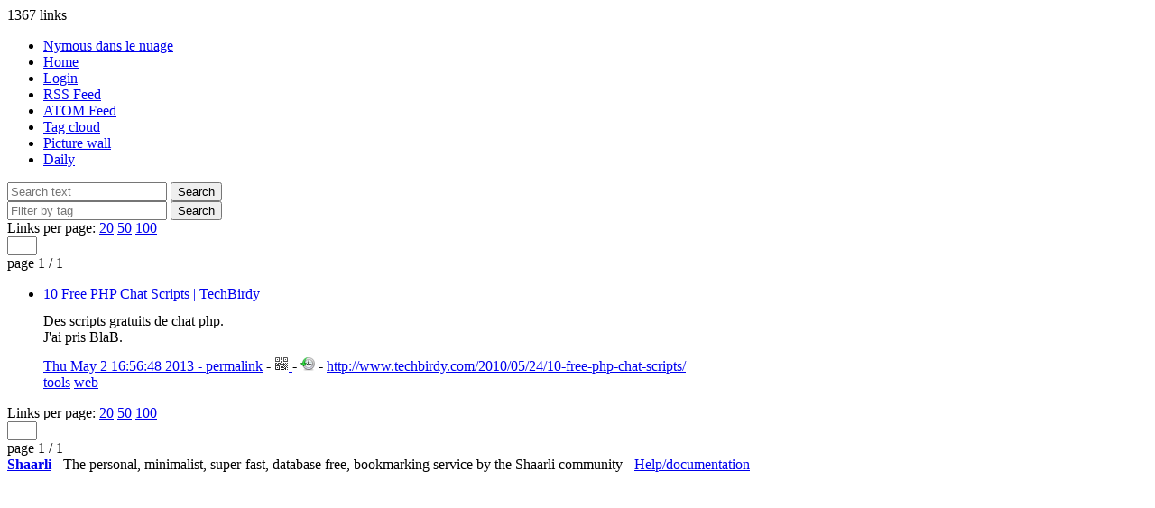

--- FILE ---
content_type: text/html; charset=utf-8
request_url: https://links.alwaysdata.net/?RQu5Bg
body_size: 3571
content:
<!DOCTYPE html>
<html>
<head>
    <link type="text/css" rel="stylesheet" href="tpl/../inc/awesomplete.css" />
    <title>10 Free PHP Chat Scripts | TechBirdy - Nymous dans le nuage</title>
<meta http-equiv="Content-Type" content="text/html; charset=utf-8" />
<meta name="format-detection" content="telephone=no" />
<meta name="viewport" content="width=device-width,initial-scale=1.0" />
<link rel="alternate" type="application/rss+xml" href="https://links.alwaysdata.net/?do=rss" title="RSS Feed" />
<link rel="alternate" type="application/atom+xml" href="https://links.alwaysdata.net/?do=atom" title="ATOM Feed" />
<link href="images/favicon.ico" rel="shortcut icon" type="image/x-icon" />
<link type="text/css" rel="stylesheet" href="tpl/./../inc/reset.css" />
<link type="text/css" rel="stylesheet" href="tpl/./../inc/shaarli.css" />


<link type="text/css" rel="stylesheet" href="plugins/qrcode/qrcode.css"/>

<link type="text/css" rel="stylesheet" href="plugins/markdown/markdown.css"/>

<link rel="search" type="application/opensearchdescription+xml" href="?do=opensearch" title="Shaarli search - Nymous dans le nuage"/>
</head>
<body>
<div id="pageheader">
    
<div id="logo" title="Share your links !" onclick="document.location='?';"></div>

<div id="linkcount" class="nomobile">
    1367 links<br>
    
</div>

<div id="menu">
  <ul>
      <li><span id="shaarli_title">
        <a href="?">Nymous dans le nuage</a>
    </span>
    </li>


<li><a href="?" class="nomobile">Home</a></li>
    
    <li><a href="?do=login">Login</a></li>
    
    <li><a href="https://links.alwaysdata.net/?do=rss" class="nomobile">RSS Feed</a></li>
    
    <li><a href="https://links.alwaysdata.net/?do=atom" class="nomobile">ATOM Feed</a></li>
    
    <li><a href="?do=tagcloud">Tag cloud</a></li>
    <li><a href="?do=picwall">Picture wall</a></li>
    <li><a href="?do=daily">Daily</a></li>
    

  </ul>
</div>



<div class="clear"></div>




    <div id="headerform" class="search">
        <form method="GET" class="searchform" name="searchform">
            <input type="text" tabindex="1" id="searchform_value" name="searchterm" placeholder="Search text"
               
            >
            <input type="submit" value="Search" class="bigbutton">
        </form>
        <form method="GET" class="tagfilter" name="tagfilter">
            <input type="text" tabindex="2" name="searchtags" id="tagfilter_value" placeholder="Filter by tag"
                
                autocomplete="off" class="awesomplete" data-multiple data-minChars="1"
                data-list="fun, geek, tools, ufunk, jeu, admin, vieprivee, windows, web, google, hack, linux, musique, science, firefox, wtf, internet, dev, starwars, todo, programmation, hebergement, fou, crack, nsa, pokemon, apple, vid, espionnage, android, tips, iphone, film, privacy, serveur, france, politique, photo, troll, maths, tuto, gif, nsfw, software, trucs&amp;astuces, virus, histoire, porn, t&amp;a, religion, topito, usa, wallpaper, bd, truc&amp;astuce, microsoft, piratage, pub, opensource, facebook, note, dubstep, ios, mac, infographie, chat, code, DRM, blague, xbox, voiture, copyright, livre, sport, minecraft, ie, sda, shaarli, twitter, addon, mario, antivirus, html, telechargement, cours, lamborghini, wikijourney, free, ebook, pentest, rubik, femme, youtube, test, ubuntu, tumblr, sante, git, chrome, anglais, ecole, japon, raspberry, dropbox, backup, gratuit, technologie, superheros, halloween, peur, smartphone, maquillage, securite, news, crypto, art, drole, prism, download, illusion, font, tatouage, zombie, tetris, regex, ironman, humanite, espace, st2, lego, epique, vpn, mail, sf, noel, parodie, dessin, cheatsheet, culture, wikipedia, uefi, sebsauvage, java, magie, mignon, diy, torrent, korben, tv, lotr, javascript, attentat, ruby, ordinateur, dl, chimie, informatique, libre, gta, useless, piwik, poesie, droitdauteur, beatbox, parkour, conference, flash, marque, animal, ploum, rant, argent, css, p2p, fail, electronique, vlc, copie, monsanto, societe, mort, angrybirds, blueray, mathematique, seigneurdesanneaux, ecologie, autoblog, harrypotter, sommeil, emulation, photoshop, environnement, skyrim, lockpicking, russie, manga, armes, nature, glande, unpack, js, invention, reddit, daftpunk, beau, pacman, samsung, compression, nioutaik, ordi, mod, escalade, pc, censure, tennis, gorafi, disney, hatsunemiku, travail, avion, soft, presse, violence, sav, explosm, militaire, indie, echec, omg, consommation, independant, biometrie, gps, generateur, logo, elfe, knifeparty, adobe, viol, pedophile, cosplay, guerre, powerrangers, imprimante, safari, opera, mode, francais, hellokitty, firmware, handicap, homme, geolocalisation, system, ludum, media, mega, tourisme, bluetooth, savant, retour, twitch, hardware, exploit, mashup, lag, vieux, navigateur, video, got, clavier, pidgin, matrix, design, mysql, hype, rails, frontend, interview, bios, nodejs, npm, messagerie, réseau, federez, discord, steam, agile, nerd, papercraft, tele, lightpainting, word, reputation, nfc, banque, enigme, foot, marketing, jeune, vod, lecture, reflexion, philo, crise, nourriture, steampunk, warez, emulateur, telephone, gay, sexe, fantasy, smiley, police, procrastination, f1, technique, sciences, humour, prevention, emotion, litterature, password, ssd, europe, quantique, dieu, loremipsum, cloud, nyan, odieuxconnard, lesaviezvous, zombies, dictionnaire, groland, freddyw, oc, elderscrolls, rainbow, leet, anime, star, accessibilite, virgin, replay, amour, billard, brevet, partition, portal, patent, DLC, hadopi, medias, icone, pastebin, wii, automation, bass, gamecube, velo, libreoffice, openoffice, achat, anonymat, wingsuit, boston, ps3, bsod, spam, sex, telecomix, car, timo, ipod, M6, DTC, wolfram, cispa, ea, pong, wikileaks, chine, annonce, vacances, vocaloid, manger, asus, apprentissage, savoirvivre, gameofthrones, plagiat, responsive, xkcd, demigod, ascii, joiesducode, synology, nas, english, vocabulaire, vieprivéé, tldr, github, angleterre, chiant, teamspeak, mumble, licence, pollution, anonymous, dsk, drogue, captcha, kikou, procès, duckduckgo, cinema, nostalgie, suisse, thunderbird, tracking, saga, mp3, xantah, adoprixtoxis, wifi, justice, record, domino, 90, bitcoin, horreur, papertoy, fuck, piratebay, bigbrother, siteduzero, sdz, mao, jt, materiel, batman, poche, tombraider, laracroft, eff, sony, playstation, paris, analytics, stirling, lindseystirling, snowden, arnaque, 8, dvd, ump, win8, extension, avast, piano, rss, alcool, bac, famille, snake, usenet, metallica, ocr, macdo, major, "
            >
            <input type="submit" value="Search" class="bigbutton">
        </form>
        
    </div>
</div>

<div id="linklist">

    <div class="paging">

    
    <div class="paging_linksperpage">
        Links per page: <a href="?linksperpage=20">20</a> <a href="?linksperpage=50">50</a> <a href="?linksperpage=100">100</a>
        <form method="GET" class="linksperpage"><input type="text" name="linksperpage" size="2"></form>
    </div>
    
    <div class="paging_current">page 1 / 1 </div>
    
</div>


    <div id="plugin_zone_start_linklist" class="plugin_zone">
        
    </div>

    
    <ul>
        
        <li class="publicLinkHightLight">
            <a id="RQu5Bg"></a>
            <div class="thumbnail"></div>
            <div class="linkcontainer">
                
                <span class="linktitle">
                    <a href="http://www.techbirdy.com/2010/05/24/10-free-php-chat-scripts/">10 Free PHP Chat Scripts | TechBirdy</a>
                </span>
                <br>
                <div class="linkdescription"><div class="markdown"><p>Des scripts gratuits de chat php.<br />
J'ai pris BlaB.</p></div></div>
                
                    <span class="linkdate" title="Permalink"><a href="?RQu5Bg">Thu May  2 16:56:48 2013 - permalink</a> - </span>
                

                
                    <span><div class="linkqrcode">
    <a href="http://qrfree.kaywa.com/?l=1&amp;s=8&amp;d=http%3A%2F%2Fwww.techbirdy.com%2F2010%2F05%2F24%2F10-free-php-chat-scripts%2F" onclick="showQrCode(this); return false;" class="qrcode" data-permalink="http://www.techbirdy.com/2010/05/24/10-free-php-chat-scripts/">
        <img src="plugins/qrcode/qrcode.png" class="linklist-plugin-icon" title="QR-Code">
    </a>
</div>
</span> -
                
                    <span><span><a href="https://web.archive.org/web/http://www.techbirdy.com/2010/05/24/10-free-php-chat-scripts/"><img class="linklist-plugin-icon" src="plugins/archiveorg/internetarchive.png" title="View on archive.org" /></a></span>
</span> -
                

                <a href="http://www.techbirdy.com/2010/05/24/10-free-php-chat-scripts/"><span class="linkurl" title="Short link">http://www.techbirdy.com/2010/05/24/10-free-php-chat-scripts/</span></a><br>
                
                    <div class="linktaglist">
                    <span class="linktag" title="Add tag"><a href="?addtag=tools">tools</a></span> <span class="linktag" title="Add tag"><a href="?addtag=web">web</a></span> 
                    </div>
                


            </div>
        </li>
    
    </ul>

    <div id="plugin_zone_end_linklist" class="plugin_zone">
        
    </div>

    <div class="paging">

    
    <div class="paging_linksperpage">
        Links per page: <a href="?linksperpage=20">20</a> <a href="?linksperpage=50">50</a> <a href="?linksperpage=100">100</a>
        <form method="GET" class="linksperpage"><input type="text" name="linksperpage" size="2"></form>
    </div>
    
    <div class="paging_current">page 1 / 1 </div>
    
</div>


</div>

    <div id="footer">
  <strong><a href="https://github.com/shaarli/Shaarli">Shaarli</a></strong>
  - The personal, minimalist, super-fast, database free, bookmarking service by the Shaarli community
  - <a href="doc/Home.html" rel="nofollow">Help/documentation</a>
    
</div>

<div style="display: none;"><a rel="me" href="https://hachyderm.io/&#64;nymousIO">@nymousIO@hachyderm.io</a></div>








	<script src="plugins/qrcode/shaarli-qrcode.js"></script>



<script src="inc/awesomplete.min.js"></script>
<script src="inc/awesomplete-multiple-tags.js"></script>
<script>
    awesompleteUniqueTag('#tagfilter_value');
</script>
</body>
</html>


--- FILE ---
content_type: text/css
request_url: https://links.alwaysdata.net/plugins/markdown/markdown.css
body_size: 816
content:
/**
 * Credit to Simon Laroche <https://github.com/simonlc/Markdown-CSS>
 * whom created the CSS which this file is based on.
 * License: Unlicense <http://unlicense.org/>
 */

.markdown p{
    margin:0.75em 0;
}

.markdown img{
    max-width:100%;
}

.markdown h1, .markdown h2, .markdown h3, .markdown h4, .markdown h5, .markdown h6{
    font-weight:normal;
    font-style:normal;
    line-height:1em;
    margin:0.75em 0;
}
.markdown h4, .markdown h5, .markdown h6{ font-weight: bold; }
.markdown h1{ font-size:2.5em; }
.markdown h2{ font-size:2em; }
.markdown h3{ font-size:1.5em; }
.markdown h4{ font-size:1.2em; }
.markdown h5{ font-size:1em; }
.markdown h6{ font-size:0.9em; }

.markdown blockquote{
    color:#666666;
    padding-left: 3em;
    border-left: 0.5em #EEE solid;
    margin:0.75em 0;
}
.markdown hr { display: block; height: 2px; border: 0; border-top: 1px solid #aaa;border-bottom: 1px solid #eee; margin: 1em 0; padding: 0; }
.markdown pre, .markdown code, .markdown kbd, .markdown samp {
    font-family: monospace, 'courier new';
    font-size: 0.98em;
}
.markdown pre { white-space: pre; white-space: pre-wrap; word-wrap: break-word; }

.markdown b, .markdown strong { font-weight: bold; }

.markdown dfn, .markdown em { font-style: italic; }

.markdown ins { background: #ff9; color: #000; text-decoration: none; }

.markdown mark { background: #ff0; color: #000; font-style: italic; font-weight: bold; }

.markdown sub, .markdown sup { font-size: 75%; line-height: 0; position: relative; vertical-align: baseline; }
.markdown sup { top: -0.5em; }
.markdown sub { bottom: -0.25em; }

.markdown ul, .markdown ol { margin: 1em 0; padding: 0 0 0 2em; }
.markdown li p:last-child { margin:0 }
.markdown dd { margin: 0 0 0 2em; }

.markdown img { border: 0; -ms-interpolation-mode: bicubic; vertical-align: middle; }

.markdown table { border-collapse: collapse; border-spacing: 0; }
.markdown td { vertical-align: top; }

@media only screen and (min-width: 480px) {
    .markdown {font-size:0.9em;}
}

@media only screen and (min-width: 768px) {
    .markdown {font-size:1em;}
}

#linklist .markdown li {
    padding: 0;
    border: none;
    background: none;
}

#linklist .markdown ul li {
    list-style: circle;
}

#linklist .markdown ol li {
    list-style: decimal;
}

.markdown table {
    padding: 0;
}
.markdown table tr {
    border-top: 1px solid #cccccc;
    background-color: white;
    margin: 0;
    padding: 0;
}
.markdown table tr:nth-child(2n) {
    background-color: #f8f8f8;
}
.markdown table tr th {
    font-weight: bold;
    border: 1px solid #cccccc;
    text-align: left;
    margin: 0;
    padding: 6px 13px;
}
.markdown table tr td {
    border: 1px solid #cccccc;
    text-align: left;
    margin: 0;
    padding: 6px 13px;
}
.markdown table tr th :first-child, .markdown  table tr td :first-child {
    margin-top: 0;
}
.markdown table tr th :last-child, table tr td :last-child {
    margin-bottom: 0;
}

.markdown pre {
    background-color: #eee;
    padding: 4px 9px;
    -webkit-border-radius: 5px;
    -moz-border-radius: 5px;
    border-radius: 5px;
    overflow: auto;
    box-shadow: 0 -1px 0 #e5e5e5,0 0 1px rgba(0,0,0,0.12),0 1px 2px rgba(0,0,0,0.24);
}

.markdown pre code {
    color: black;
    font-family: 'Consolas', 'Monaco', 'Andale Mono', monospace;
    direction: ltr;
    text-align: left;
    white-space: pre;
    word-spacing: normal;
    word-break: normal;
    line-height: 1.7;
    font-size: 11.5px;
    -moz-tab-size: 4;
    -o-tab-size: 4;
    tab-size: 4;
    -webkit-hyphens: none;
    -moz-hyphens: none;
    -ms-hyphens: none;
    hyphens: none;  
}

.markdown :not(pre) code {
    background-color: #eee;
    padding: 1px 3px;
    border-radius: 1px;
    box-shadow: 0 -1px 0 #e5e5e5,0 0 1px rgba(0,0,0,0.12),0 1px 1px rgba(0,0,0,0.24);
}

.md_help {
    color: white;
}

/*
 Remove header links style
 */
#pageheader .md_help a {
    color: lightgray;
    font-weight: bold;
    text-decoration: underline;

    background: none;
    box-shadow: none;
    padding: 0;
    margin: 0;
}

#pageheader .md_help a:hover {
    color: white;
}
